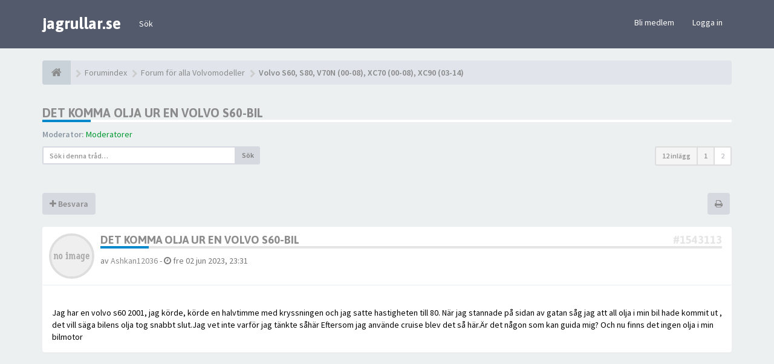

--- FILE ---
content_type: text/html; charset=UTF-8
request_url: https://www.jagrullar.se/forum/viewtopic.php?f=19&t=174783&sid=5d5d7115f357c4a8636f0f3704ab1686
body_size: 15710
content:
<!DOCTYPE html>
<html dir="ltr" lang="sv">
<head>
<meta charset="utf-8">
<meta name="viewport" content="width=device-width, initial-scale=1.0">
<meta name="designer" content="SiteSplat https://themeforest.net/user/themesplat/portfolio?ref=ThemeSplat">
<meta content="Sveriges Volvoforum" property="og:site_name">
<!-- Place favicon.ico and apple-touch-icon.png in the root directory -->

        <!-- App Indexing for Google Search -->
        <link href="android-app://com.quoord.tapatalkpro.activity/tapatalk/www.jagrullar.se/forum/?location=topic&amp;fid=19&amp;tid=174783&amp;page=1&amp;perpage=10&amp;channel=google-indexing" rel="alternate" />
        <link href="ios-app://307880732/tapatalk/www.jagrullar.se/forum/?location=topic&amp;fid=19&amp;tid=174783&amp;page=1&amp;perpage=10&amp;channel=google-indexing" rel="alternate" />
        
<title>det komma olja ur en Volvo S60-bil&nbsp;&#45;&nbsp;Sveriges Volvoforum</title>

	<link rel="canonical" href="https://www.jagrullar.se/forum/viewtopic.php?t=174783" />

<!-- Google free font here -->
<link href='//fonts.googleapis.com/css?family=Source+Sans+Pro:400,600' rel='stylesheet'>
<link href='//fonts.googleapis.com/css?family=Asap:700' rel='stylesheet'>

<!-- CSS files start here -->
<link href="./styles/FLATBOOTS/theme/stylesheet.css" rel="stylesheet">
<link href="./styles/FLATBOOTS/theme/plupload.css" rel="stylesheet">
    


	
		

<link href="./ext/sitesplat/bblinks/styles/FLATBOOTS/theme/bblinks.css?assets_version=83" rel="stylesheet" media="screen" />
<link href="./ext/sitesplat/flatbootsminicms/styles/FLATBOOTS/theme/minicms.css?assets_version=83" rel="stylesheet" media="screen" />


<!-- Remove the conditional below to use the custom CSS without FLATBOOTS Mini CMS Extension -->
<link href="./styles/FLATBOOTS/theme/custom.css" rel="stylesheet">
<!-- CSS files stop here -->

<style>.spinner{position:absolute;left:45.625%;top:42.22%;left:calc(50% - 28px);top:calc(50% - 28px);height:40px;width:40px;animation:spinner .8s infinite linear;border:8px solid #8c8c8c;border-top-color:transparent;border-radius:50%}@keyframes spinner{0%{transform:rotate(0)}100%{transform:rotate(360deg)}}</style><script>
var boardurl = 'https://www.jagrullar.se/forum/';
</script>
<!-- magic dust -->
<script src="//cdnjs.cloudflare.com/ajax/libs/headjs/1.0.3/head.load.min.js"></script>


<script async='async' src='https://www.googletagservices.com/tag/js/gpt.js'></script>
<script>
  var googletag = googletag || {};
  googletag.cmd = googletag.cmd || [];
</script>
 
<script>
  googletag.cmd.push(function() {
    googletag.defineSlot('/93659497/jagrullar_top_980x120', [980, 120], 'div-gpt-ad-1527914669228-0').addService(googletag.pubads());
    googletag.defineSlot('/93659497/jagrullar_forum_middle_980x120', [980, 120], 'div-gpt-ad-1527914669228-1').addService(googletag.pubads());
    googletag.defineSlot('/93659497/jagrullar_forum_bottom_980x120', [980, 120], 'div-gpt-ad-1527914669228-2').addService(googletag.pubads());
    googletag.defineSlot('/93659497/jagrullar_forum_top_left_600x150', [600, 150], 'div-gpt-ad-1527914669228-3').addService(googletag.pubads());
    googletag.defineSlot('/93659497/jagrullar_forum_top_right_400x150', [400, 150], 'div-gpt-ad-1527914669228-4').addService(googletag.pubads());
    googletag.defineSlot('/93659497/jagrullar_forum_top_320x320', [320, 320], 'div-gpt-ad-1534486786621-0').addService(googletag.pubads());
    googletag.pubads().enableSingleRequest();
    googletag.enableServices();
  });
</script>


</head>
<body data-spy="scroll" data-target=".scrollspy" id="phpbb" class="section-viewtopic ltr ">

 <header id="top" class="navbar navbar-inverse navbar-static-top flat-nav">
  <div class="container">
    <div class="navbar-header">
      <button data-target=".flat-nav-collapse" data-toggle="collapse" type="button" class="nav-tog lines-button x navbar-toggle neutro">
	   <span class="sr-only sr-nav">Toggle Navigation</span>
        <span class="lines"></span>
      </button>
	  	    <a class="navbar-brand" href="./index.php?sid=0d6fa7b368f9194327de9e6c2c7b0296">jagrullar.se</a>
	      </div>
	        <!-- Main navigation block -->
<nav class="collapse navbar-collapse flat-nav-collapse" aria-label="Primary">
    
<ul class="nav navbar-nav navbar-nav-fancy">
		<li class="dropdown">
						 <a href="./search.php?sid=0d6fa7b368f9194327de9e6c2c7b0296">Sök</a>
			 					</li>
</ul>

<!-- Remove ext links -->
<!-- Remove ext links -->

    <ul class="nav navbar-nav navbar-right navbar-nav-fancy">
	    		<li><a href="./ucp.php?mode=register&amp;sid=0d6fa7b368f9194327de9e6c2c7b0296">Bli medlem</a></li>
	   	    			<li><a href="./ucp.php?mode=login&amp;sid=0d6fa7b368f9194327de9e6c2c7b0296">Logga in</a></li>
			</ul>
		  
	</nav>    	
  </div>
 </header>
    <div class="search-input search-input-fullscreen hidden-xs">
	   <form method="get" id="search" action="./search.php?sid=0d6fa7b368f9194327de9e6c2c7b0296">
		   <fieldset>
		   <input name="keywords" id="keywords" type="text" maxlength="128" title="Sök efter nyckelord" placeholder="Sök" value="" autocomplete="off"/>
		   <div class="close">&times;</div>
		   <input type="hidden" name="sid" value="0d6fa7b368f9194327de9e6c2c7b0296" />

		   </fieldset> 
        </form> 
    </div>

<div style="padding-top:20px;" class="space-teaser"></div>
  


<div class="container">
  <!-- start content -->
  <div id="content-forum">

    	<div class="breadcrumb-line clearfix">
		<ul class="breadcrumb">
		<!-- https://developers.google.com/structured-data/testing-tool/ -->
		
				   <li><a href="./index.php?sid=0d6fa7b368f9194327de9e6c2c7b0296"><span class="icon fa fa-home"></span></a></li>
		   		   <li  itemtype="http://data-vocabulary.org/Breadcrumb" itemscope=""><a href="./index.php?sid=0d6fa7b368f9194327de9e6c2c7b0296" data-navbar-reference="index" itemprop="url"><span itemprop="title">Forumindex</span></a></li>
		    
		
		  		   <li  itemtype="http://data-vocabulary.org/Breadcrumb" itemscope=""><a itemprop="url" href="./viewforum.php?f=61&amp;sid=0d6fa7b368f9194327de9e6c2c7b0296" data-forum-id="61"><span itemprop="title">Forum för alla Volvomodeller</span></a></li>		 
		  		   <li  itemtype="http://data-vocabulary.org/Breadcrumb" itemscope=""><a itemprop="url" href="./viewforum.php?f=19&amp;sid=0d6fa7b368f9194327de9e6c2c7b0296" data-forum-id="19"><span itemprop="title">Volvo S60, S80, V70N (00-08), XC70 (00-08), XC90 (03-14)</span></a></li>		 
		   
		</ul>
				  
	</div>
    	

	<div id="page-body">
	
		
    
<div class="side-segment"><h3><a href="./viewtopic.php?f=19&amp;t=174783&amp;sid=0d6fa7b368f9194327de9e6c2c7b0296">det komma olja ur en Volvo S60-bil</a></h3></div>
<!-- NOTE: remove the style="display: none" when you want to have the forum description on the topic body -->
<div style="display: none;">Volvo S60, S80, V70N (00-08), XC70 (00-08), XC90 (03-14) relaterade ämnen OBS! vid motorproblem försök att ange vad du har för motor i bilen...<br /></div>
<p>
	<strong>Moderator:</strong>&nbsp;<a style="color:#009933;" href="./memberlist.php?mode=group&amp;g=2650&amp;sid=0d6fa7b368f9194327de9e6c2c7b0296">Moderatorer</a>
</p>


<div class="row">
<div class="col-md-4 col-xs-6">
  <div class="pull-left">
	<form method="get" id="topic-search" action="./search.php?sid=0d6fa7b368f9194327de9e6c2c7b0296">
	 <fieldset>
	<div class="input-group input-group-sm">
      <input type="text" class="form-control" name="keywords" id="search_keywords" value="" placeholder="Sök i denna tråd…">
      <div class="input-group-btn">
        <button class="btn btn-default" type="submit" value="Sök"><span class="hidden-xs">Sök</span><i class="visible-xs fa fa-search fa-btn-fx"></i></button>
	  </div>
    </div>
	 <input type="hidden" name="t" value="174783" />
<input type="hidden" name="sf" value="msgonly" />
<input type="hidden" name="sid" value="0d6fa7b368f9194327de9e6c2c7b0296" />

	</fieldset>
    </form>
   </div>
</div>

<div class="col-md-8">
  <div class="pull-right">	 
     <ul class="pagination pagination-sm hidden-xs">
		 <li class="active"><a>12 inlägg</a></li>
		 					
		<li class="active"><a>1</a></li>
			<li><a href="./viewtopic.php?f=19&amp;t=174783&amp;sid=0d6fa7b368f9194327de9e6c2c7b0296&amp;start=10" role="button">2</a></li>
			
	
		     </ul>
	
	<div class="visible-xs"> 
     <ul class="pagination pagination-sm">
		<li class="active"><a>12 inlägg</a></li>		</ul>
	</div>
  </div>
</div> 

</div>

<span class="visible-md visible-lg">
<script src="https://bs.serving-sys.com/BurstingPipe/adServer.bs?cn=rsb&c=28&pli=23643221&PluID=0&w=600&h=150&ord=[timestamp]&ucm=true"></script>
<noscript>
<a href="https://bs.serving-sys.com/BurstingPipe/adServer.bs?cn=brd&FlightID=23643221&Page=&PluID=0&Pos=1799733151" target="_blank"><img src="https://bs.serving-sys.com/BurstingPipe/adServer.bs?cn=bsr&FlightID=23643221&Page=&PluID=0&Pos=1799733151" border=0 width=600 height=150></a>
</noscript>
<div class="space10"></div>
</span>

<div class="space10"></div>

<div class="clearfix">
    <div class="pull-left">
   		 		 <a class="btn btn-default btn-load" href="./posting.php?mode=reply&amp;f=19&amp;t=174783&amp;sid=0d6fa7b368f9194327de9e6c2c7b0296" role="button" data-loading-text="Loading...&nbsp;<i class='fa-spin fa fa-spinner fa-lg icon-white'></i>"><i class="fa fa-plus"></i>&nbsp;Besvara</a>
    	 	   </div>
   <div class="pull-right">
    <div class="btn-group hidden-xs">
   		<a class="btn btn-default" href="./viewtopic.php?f=19&amp;t=174783&amp;sid=0d6fa7b368f9194327de9e6c2c7b0296&amp;view=print" title="Utskriftsvänlig version" accesskey="p"><i class="fa fa-print"></i></a></div>

<div class="btn-group t-subscribe">
		</div>


       </div>
</div>

<div class="space10"></div>
 <div class="space10"></div>

 

  <div id="p1543113" class="clearfix">	
    	
	
 <article >
  <div class="panel forum-answer">
    <div class="panel-heading">
	 <div class="clearfix">
         <div id="profile1543113">
			<div class="avatar-over pull-left">
									<a href="javascript:void(0)" data-toggle="modal" data-target="#mini1543113" title="User mini profile"><img src="./styles/FLATBOOTS/theme/images/no_avatar.gif" alt=""></a>
											</div>
         </div>
		<div class="side-segment"><h3 style="border-bottom: 4px solid #e5e5e5;"><a href="#p1543113">det komma olja ur en Volvo S60-bil</a><span class="pull-right post-id hidden-xs"><a href="./viewtopic.php?p=1543113&amp;sid=0d6fa7b368f9194327de9e6c2c7b0296#p1543113" title="Inlägg">&#35;1543113</a></span></h3></div>    
		<div class="clearfix">
		<div class="text-muted  pull-left">
				av&nbsp;<a href="./memberlist.php?mode=viewprofile&amp;u=83201&amp;sid=0d6fa7b368f9194327de9e6c2c7b0296" class="username">Ashkan12036</a><span class="hidden-xs">&nbsp;&#45;&nbsp;<i class="fa fa-clock-o"></i>&nbsp;fre 02 jun 2023, 23:31</span>	
				</div>
		<div class="pull-right">
		<div role="toolbar" class="btn-toolbar">
						 
		    		 
				</div>
		</div>
		</div>  
		
	 </div>
	</div>
			
    <div class="panel-body">
        <div class="clearfix">
			<div class="postbody">
                <div id="post_content1543113">
									 <span class="post-date pull-left visible-xs">&#45;&nbsp;<i class="fa fa-clock-o"></i>&nbsp;fre 02 jun 2023, 23:31</span>
					 <span class="post-id pull-right visible-xs"><a href="./viewtopic.php?p=1543113&amp;sid=0d6fa7b368f9194327de9e6c2c7b0296#p1543113" title="Inlägg">&#35;1543113</a></span>
						        
										
										
					<span class="hidden hook-bfr-message"></span>
					<div class="content">Jag har en volvo s60 2001, jag körde, körde en halvtimme med kryssningen och jag satte hastigheten till 80. När jag stannade på sidan av gatan såg jag att all olja i min bil hade kommit ut , det vill säga bilens olja tog snabbt slut.Jag vet inte varför jag tänkte såhär Eftersom jag använde cruise blev det så här.Är det någon som kan guida mig? Och nu finns det ingen olja i min bilmotor</div>
					
										
					  															  					                </div>
							</div>
        </div>
    </div>

		   </div>
  
 </article>
 	
<!-- // this is for the private post above at 185 -->	
 
 <!-- /.MODAL PROFILE POSTER STARTS HERE -->
    <div class="modal fade" id="mini1543113" tabindex="-1" role="dialog" aria-hidden="true">
	 <div class="modal-dialog">
	  <div class="modal-content">
		<div class="modal-header">
			<button type="button" class="close" data-dismiss="modal" aria-hidden="true"><span class="awe-remove-circle"></span></button>
			<h4 class="modal-title">User mini profile</h4>
		</div>
		<div class="modal-body">
			<div class="row profile-data">
			<!-- Left Side Start -->
				<div class="col-lg-4 col-md-4 col-sm-3 col-xs-12 text-center">
				    <!-- Profile Avatar Start -->
					<div class="profile-avatar">
																		<img src="./styles/FLATBOOTS/theme/images/no_avatar.gif" alt="">
													
					</div>
					<!-- Profile Avatar End -->  
                					
						
					
										<a class="btn btn-sm btn-default" title="" href="./memberlist.php?mode=viewprofile&amp;u=83201&amp;sid=0d6fa7b368f9194327de9e6c2c7b0296">View full profile</a>
									</div>
				<!-- Left Side End -->
				<!-- Right Side Start -->
				<div class="col-lg-8 col-md-8 col-sm-9 col-xs-12">
				 <h3><a href="./memberlist.php?mode=viewprofile&amp;u=83201&amp;sid=0d6fa7b368f9194327de9e6c2c7b0296" class="username">Ashkan12036</a></h3>						 
					<ul class="icon-list list-unstyled">
					 					 <li><i class="fa fa-comments"></i>&nbsp;Inlägg:&nbsp;5</li>					 <li><i class="fa fa-calendar"></i>&nbsp;Blev medlem:&nbsp;fre 02 jun 2023, 23:17</li>					 <li><i class="fa fa-retweet"></i>&nbsp;Status:&nbsp;Off-line</li>
                     								
					 
																				</ul>
				</div>
			 <!-- Right Side End -->
            </div>
		</div>
		<div class="modal-footer">
		    			 					</div>
	   </div><!-- /.modal-content -->
	 </div><!-- /.modal-dialog -->
	</div><!-- /.modal -->
 <!-- /.MODAL PROFILE POSTER STOPS HERE -->
 
</div>

<span class="visible-md visible-lg">
<!-- /93659497/jagrullar_top_980x120 -->
<div id='div-gpt-ad-1527914669228-0' style='height:120px; width:980px;'>
<script>
googletag.cmd.push(function() { googletag.display('div-gpt-ad-1527914669228-0'); });
</script>
</div>
<div class="space10"></div>
</span>
<span class="visible-xs">
<!-- /93659497/jagrullar_forum_top_320x320 -->
<div id='div-gpt-ad-1534486786621-0' style='height:320px; width:320px;'>
<script>
googletag.cmd.push(function() { googletag.display('div-gpt-ad-1534486786621-0'); });
</script>
</div>
<div class="space10"></div>
</span>
<div class="space10"></div>

  <div id="p1543146" class="clearfix">	
    	
	
 <article >
  <div class="panel forum-answer">
    <div class="panel-heading">
	 <div class="clearfix">
         <div id="profile1543146">
			<div class="avatar-over pull-left">
									<a href="javascript:void(0)" data-toggle="modal" data-target="#mini1543146" title="User mini profile"><img src="./styles/FLATBOOTS/theme/images/no_avatar.gif" alt=""></a>
											</div>
         </div>
		<div class="side-segment"><h3 style="border-bottom: 4px solid #e5e5e5;"><a href="#p1543146">Re: det komma olja ur en Volvo S60-bil</a><span class="pull-right post-id hidden-xs"><a href="./viewtopic.php?p=1543146&amp;sid=0d6fa7b368f9194327de9e6c2c7b0296#p1543146" title="Inlägg">&#35;1543146</a></span></h3></div>    
		<div class="clearfix">
		<div class="text-muted  pull-left">
				av&nbsp;<a href="./memberlist.php?mode=viewprofile&amp;u=36409&amp;sid=0d6fa7b368f9194327de9e6c2c7b0296" class="username">Storfot</a><span class="hidden-xs">&nbsp;&#45;&nbsp;<i class="fa fa-clock-o"></i>&nbsp;lör 03 jun 2023, 10:48</span>	
				</div>
		<div class="pull-right">
		<div role="toolbar" class="btn-toolbar">
						 
		    		 
				</div>
		</div>
		</div>  
		
	 </div>
	</div>
			
    <div class="panel-body">
        <div class="clearfix">
			<div class="postbody">
                <div id="post_content1543146">
									 <span class="post-date pull-left visible-xs">&#45;&nbsp;<i class="fa fa-clock-o"></i>&nbsp;lör 03 jun 2023, 10:48</span>
					 <span class="post-id pull-right visible-xs"><a href="./viewtopic.php?p=1543146&amp;sid=0d6fa7b368f9194327de9e6c2c7b0296#p1543146" title="Inlägg">&#35;1543146</a></span>
						        
										
										
					<span class="hidden hook-bfr-message"></span>
					<div class="content">Varför tror du att oljeläckaget har med farthållaren att göra?<br>
Går det att se var oljan kommer från?</div>
					
										
					  															  					                </div>
							</div>
        </div>
    </div>

		   </div>
  
 </article>
 	
<!-- // this is for the private post above at 185 -->	
 
 <!-- /.MODAL PROFILE POSTER STARTS HERE -->
    <div class="modal fade" id="mini1543146" tabindex="-1" role="dialog" aria-hidden="true">
	 <div class="modal-dialog">
	  <div class="modal-content">
		<div class="modal-header">
			<button type="button" class="close" data-dismiss="modal" aria-hidden="true"><span class="awe-remove-circle"></span></button>
			<h4 class="modal-title">User mini profile</h4>
		</div>
		<div class="modal-body">
			<div class="row profile-data">
			<!-- Left Side Start -->
				<div class="col-lg-4 col-md-4 col-sm-3 col-xs-12 text-center">
				    <!-- Profile Avatar Start -->
					<div class="profile-avatar">
																		<img src="./styles/FLATBOOTS/theme/images/no_avatar.gif" alt="">
													
					</div>
					<!-- Profile Avatar End -->  
                					
						
					
										<a class="btn btn-sm btn-default" title="" href="./memberlist.php?mode=viewprofile&amp;u=36409&amp;sid=0d6fa7b368f9194327de9e6c2c7b0296">View full profile</a>
									</div>
				<!-- Left Side End -->
				<!-- Right Side Start -->
				<div class="col-lg-8 col-md-8 col-sm-9 col-xs-12">
				 <h3><a href="./memberlist.php?mode=viewprofile&amp;u=36409&amp;sid=0d6fa7b368f9194327de9e6c2c7b0296" class="username">Storfot</a></h3>						 
					<ul class="icon-list list-unstyled">
					 					 <li><i class="fa fa-comments"></i>&nbsp;Inlägg:&nbsp;449</li>					 <li><i class="fa fa-calendar"></i>&nbsp;Blev medlem:&nbsp;mån 11 jun 2012, 21:16</li>					 <li><i class="fa fa-retweet"></i>&nbsp;Status:&nbsp;Off-line</li>
                     								
					 
																				</ul>
				</div>
			 <!-- Right Side End -->
            </div>
		</div>
		<div class="modal-footer">
		    			 					</div>
	   </div><!-- /.modal-content -->
	 </div><!-- /.modal-dialog -->
	</div><!-- /.modal -->
 <!-- /.MODAL PROFILE POSTER STOPS HERE -->
 
</div>


  <div id="p1543154" class="clearfix">	
    	
	
 <article >
  <div class="panel forum-answer">
    <div class="panel-heading">
	 <div class="clearfix">
         <div id="profile1543154">
			<div class="avatar-over pull-left">
									<a href="javascript:void(0)" data-toggle="modal" data-target="#mini1543154" title="User mini profile"><img src="./styles/FLATBOOTS/theme/images/no_avatar.gif" alt=""></a>
											</div>
         </div>
		<div class="side-segment"><h3 style="border-bottom: 4px solid #e5e5e5;"><a href="#p1543154">Re: det komma olja ur en Volvo S60-bil</a><span class="pull-right post-id hidden-xs"><a href="./viewtopic.php?p=1543154&amp;sid=0d6fa7b368f9194327de9e6c2c7b0296#p1543154" title="Inlägg">&#35;1543154</a></span></h3></div>    
		<div class="clearfix">
		<div class="text-muted  pull-left">
				av&nbsp;<a href="./memberlist.php?mode=viewprofile&amp;u=7042&amp;sid=0d6fa7b368f9194327de9e6c2c7b0296" class="username">klacken</a><span class="hidden-xs">&nbsp;&#45;&nbsp;<i class="fa fa-clock-o"></i>&nbsp;lör 03 jun 2023, 12:52</span>	
				</div>
		<div class="pull-right">
		<div role="toolbar" class="btn-toolbar">
						 
		    		 
				</div>
		</div>
		</div>  
		
	 </div>
	</div>
			
    <div class="panel-body">
        <div class="clearfix">
			<div class="postbody">
                <div id="post_content1543154">
									 <span class="post-date pull-left visible-xs">&#45;&nbsp;<i class="fa fa-clock-o"></i>&nbsp;lör 03 jun 2023, 12:52</span>
					 <span class="post-id pull-right visible-xs"><a href="./viewtopic.php?p=1543154&amp;sid=0d6fa7b368f9194327de9e6c2c7b0296#p1543154" title="Inlägg">&#35;1543154</a></span>
						        
										
										
					<span class="hidden hook-bfr-message"></span>
					<div class="content">Har inget med cruise att göra</div>
					
										
					  															  					                </div>
							</div>
        </div>
    </div>

		   </div>
  
 </article>
 	
<!-- // this is for the private post above at 185 -->	
 
 <!-- /.MODAL PROFILE POSTER STARTS HERE -->
    <div class="modal fade" id="mini1543154" tabindex="-1" role="dialog" aria-hidden="true">
	 <div class="modal-dialog">
	  <div class="modal-content">
		<div class="modal-header">
			<button type="button" class="close" data-dismiss="modal" aria-hidden="true"><span class="awe-remove-circle"></span></button>
			<h4 class="modal-title">User mini profile</h4>
		</div>
		<div class="modal-body">
			<div class="row profile-data">
			<!-- Left Side Start -->
				<div class="col-lg-4 col-md-4 col-sm-3 col-xs-12 text-center">
				    <!-- Profile Avatar Start -->
					<div class="profile-avatar">
																		<img src="./styles/FLATBOOTS/theme/images/no_avatar.gif" alt="">
													
					</div>
					<!-- Profile Avatar End -->  
                					
						
					
										<a class="btn btn-sm btn-default" title="" href="./memberlist.php?mode=viewprofile&amp;u=7042&amp;sid=0d6fa7b368f9194327de9e6c2c7b0296">View full profile</a>
									</div>
				<!-- Left Side End -->
				<!-- Right Side Start -->
				<div class="col-lg-8 col-md-8 col-sm-9 col-xs-12">
				 <h3><a href="./memberlist.php?mode=viewprofile&amp;u=7042&amp;sid=0d6fa7b368f9194327de9e6c2c7b0296" class="username">klacken</a></h3>						 
					<ul class="icon-list list-unstyled">
					 					 <li><i class="fa fa-comments"></i>&nbsp;Inlägg:&nbsp;2320</li>					 <li><i class="fa fa-calendar"></i>&nbsp;Blev medlem:&nbsp;fre 09 feb 2007, 21:21</li>					 <li><i class="fa fa-retweet"></i>&nbsp;Status:&nbsp;Off-line</li>
                     								
					 
																						 <li class="profile-custom-field profile-bil"><i class="fa fa-star"></i>&nbsp;Kör: S60-12 D3/Street Glide-14/S60-09 D5</li>
																							 <li class="profile-custom-field profile-phpbb_location"><i class="fa fa-star"></i>&nbsp;Ort: finland</li>
																					</ul>
				</div>
			 <!-- Right Side End -->
            </div>
		</div>
		<div class="modal-footer">
		    			 					</div>
	   </div><!-- /.modal-content -->
	 </div><!-- /.modal-dialog -->
	</div><!-- /.modal -->
 <!-- /.MODAL PROFILE POSTER STOPS HERE -->
 
</div>


  <div id="p1543155" class="clearfix">	
    	
	
 <article >
  <div class="panel forum-answer">
    <div class="panel-heading">
	 <div class="clearfix">
         <div id="profile1543155">
			<div class="avatar-over pull-left">
									<a href="javascript:void(0)" data-toggle="modal" data-target="#mini1543155" title="User mini profile"><img src="./styles/FLATBOOTS/theme/images/no_avatar.gif" alt=""></a>
											</div>
         </div>
		<div class="side-segment"><h3 style="border-bottom: 4px solid #e5e5e5;"><a href="#p1543155">Re: det komma olja ur en Volvo S60-bil</a><span class="pull-right post-id hidden-xs"><a href="./viewtopic.php?p=1543155&amp;sid=0d6fa7b368f9194327de9e6c2c7b0296#p1543155" title="Inlägg">&#35;1543155</a></span></h3></div>    
		<div class="clearfix">
		<div class="text-muted  pull-left">
				av&nbsp;<a href="./memberlist.php?mode=viewprofile&amp;u=81958&amp;sid=0d6fa7b368f9194327de9e6c2c7b0296" class="username">FenioN</a><span class="hidden-xs">&nbsp;&#45;&nbsp;<i class="fa fa-clock-o"></i>&nbsp;lör 03 jun 2023, 13:02</span>	
				</div>
		<div class="pull-right">
		<div role="toolbar" class="btn-toolbar">
						 
		    		 
				</div>
		</div>
		</div>  
		
	 </div>
	</div>
			
    <div class="panel-body">
        <div class="clearfix">
			<div class="postbody">
                <div id="post_content1543155">
									 <span class="post-date pull-left visible-xs">&#45;&nbsp;<i class="fa fa-clock-o"></i>&nbsp;lör 03 jun 2023, 13:02</span>
					 <span class="post-id pull-right visible-xs"><a href="./viewtopic.php?p=1543155&amp;sid=0d6fa7b368f9194327de9e6c2c7b0296#p1543155" title="Inlägg">&#35;1543155</a></span>
						        
										
										
					<span class="hidden hook-bfr-message"></span>
					<div class="content">Konstatera vart läckan är innan det är det ingen som kommer veta</div>
					
										
					  															  					                </div>
							</div>
        </div>
    </div>

		   </div>
  
 </article>
 	
<!-- // this is for the private post above at 185 -->	
 
 <!-- /.MODAL PROFILE POSTER STARTS HERE -->
    <div class="modal fade" id="mini1543155" tabindex="-1" role="dialog" aria-hidden="true">
	 <div class="modal-dialog">
	  <div class="modal-content">
		<div class="modal-header">
			<button type="button" class="close" data-dismiss="modal" aria-hidden="true"><span class="awe-remove-circle"></span></button>
			<h4 class="modal-title">User mini profile</h4>
		</div>
		<div class="modal-body">
			<div class="row profile-data">
			<!-- Left Side Start -->
				<div class="col-lg-4 col-md-4 col-sm-3 col-xs-12 text-center">
				    <!-- Profile Avatar Start -->
					<div class="profile-avatar">
																		<img src="./styles/FLATBOOTS/theme/images/no_avatar.gif" alt="">
													
					</div>
					<!-- Profile Avatar End -->  
                					
						
					
										<a class="btn btn-sm btn-default" title="" href="./memberlist.php?mode=viewprofile&amp;u=81958&amp;sid=0d6fa7b368f9194327de9e6c2c7b0296">View full profile</a>
									</div>
				<!-- Left Side End -->
				<!-- Right Side Start -->
				<div class="col-lg-8 col-md-8 col-sm-9 col-xs-12">
				 <h3><a href="./memberlist.php?mode=viewprofile&amp;u=81958&amp;sid=0d6fa7b368f9194327de9e6c2c7b0296" class="username">FenioN</a></h3>						 
					<ul class="icon-list list-unstyled">
					 					 <li><i class="fa fa-comments"></i>&nbsp;Inlägg:&nbsp;45</li>					 <li><i class="fa fa-calendar"></i>&nbsp;Blev medlem:&nbsp;tis 24 jan 2023, 20:30</li>					 <li><i class="fa fa-retweet"></i>&nbsp;Status:&nbsp;Off-line</li>
                     								
					 
																				</ul>
				</div>
			 <!-- Right Side End -->
            </div>
		</div>
		<div class="modal-footer">
		    			 					</div>
	   </div><!-- /.modal-content -->
	 </div><!-- /.modal-dialog -->
	</div><!-- /.modal -->
 <!-- /.MODAL PROFILE POSTER STOPS HERE -->
 
</div>


  <div id="p1543163" class="clearfix">	
    	
	
 <article >
  <div class="panel forum-answer">
    <div class="panel-heading">
	 <div class="clearfix">
         <div id="profile1543163">
			<div class="avatar-over pull-left">
									<a href="javascript:void(0)" data-toggle="modal" data-target="#mini1543163" title="User mini profile"><img src="./styles/FLATBOOTS/theme/images/no_avatar.gif" alt=""></a>
											</div>
         </div>
		<div class="side-segment"><h3 style="border-bottom: 4px solid #e5e5e5;"><a href="#p1543163">Re: det komma olja ur en Volvo S60-bil</a><span class="pull-right post-id hidden-xs"><a href="./viewtopic.php?p=1543163&amp;sid=0d6fa7b368f9194327de9e6c2c7b0296#p1543163" title="Inlägg">&#35;1543163</a></span></h3></div>    
		<div class="clearfix">
		<div class="text-muted  pull-left">
				av&nbsp;<a href="./memberlist.php?mode=viewprofile&amp;u=15317&amp;sid=0d6fa7b368f9194327de9e6c2c7b0296" class="username">sicnarf</a><span class="hidden-xs">&nbsp;&#45;&nbsp;<i class="fa fa-clock-o"></i>&nbsp;lör 03 jun 2023, 13:50</span>	
				</div>
		<div class="pull-right">
		<div role="toolbar" class="btn-toolbar">
						 
		    		 
				</div>
		</div>
		</div>  
		
	 </div>
	</div>
			
    <div class="panel-body">
        <div class="clearfix">
			<div class="postbody">
                <div id="post_content1543163">
									 <span class="post-date pull-left visible-xs">&#45;&nbsp;<i class="fa fa-clock-o"></i>&nbsp;lör 03 jun 2023, 13:50</span>
					 <span class="post-id pull-right visible-xs"><a href="./viewtopic.php?p=1543163&amp;sid=0d6fa7b368f9194327de9e6c2c7b0296#p1543163" title="Inlägg">&#35;1543163</a></span>
						        
										
										
					<span class="hidden hook-bfr-message"></span>
					<div class="content">Är det din vevhusventilation som är tät? Kolla med plasthanske över oljepåfyllningshålet. <br>
Skruva loss locket och trä på en plast handske. Kör på tomgång. <br>
Blir handsken uppblåst som en ballong så är det tät i vevhuset och måste fixas.</div>
					
										
					  															  					                </div>
							</div>
        </div>
    </div>

		   </div>
  
 </article>
 	
<!-- // this is for the private post above at 185 -->	
 
 <!-- /.MODAL PROFILE POSTER STARTS HERE -->
    <div class="modal fade" id="mini1543163" tabindex="-1" role="dialog" aria-hidden="true">
	 <div class="modal-dialog">
	  <div class="modal-content">
		<div class="modal-header">
			<button type="button" class="close" data-dismiss="modal" aria-hidden="true"><span class="awe-remove-circle"></span></button>
			<h4 class="modal-title">User mini profile</h4>
		</div>
		<div class="modal-body">
			<div class="row profile-data">
			<!-- Left Side Start -->
				<div class="col-lg-4 col-md-4 col-sm-3 col-xs-12 text-center">
				    <!-- Profile Avatar Start -->
					<div class="profile-avatar">
																		<img src="./styles/FLATBOOTS/theme/images/no_avatar.gif" alt="">
													
					</div>
					<!-- Profile Avatar End -->  
                					
						
					
										<a class="btn btn-sm btn-default" title="" href="./memberlist.php?mode=viewprofile&amp;u=15317&amp;sid=0d6fa7b368f9194327de9e6c2c7b0296">View full profile</a>
									</div>
				<!-- Left Side End -->
				<!-- Right Side Start -->
				<div class="col-lg-8 col-md-8 col-sm-9 col-xs-12">
				 <h3><a href="./memberlist.php?mode=viewprofile&amp;u=15317&amp;sid=0d6fa7b368f9194327de9e6c2c7b0296" class="username">sicnarf</a></h3>						 
					<ul class="icon-list list-unstyled">
					 					 <li><i class="fa fa-comments"></i>&nbsp;Inlägg:&nbsp;4835</li>					 <li><i class="fa fa-calendar"></i>&nbsp;Blev medlem:&nbsp;mån 10 nov 2008, 17:27</li>					 <li><i class="fa fa-retweet"></i>&nbsp;Status:&nbsp;Off-line</li>
                     								
					 
																				</ul>
				</div>
			 <!-- Right Side End -->
            </div>
		</div>
		<div class="modal-footer">
		    			 					</div>
	   </div><!-- /.modal-content -->
	 </div><!-- /.modal-dialog -->
	</div><!-- /.modal -->
 <!-- /.MODAL PROFILE POSTER STOPS HERE -->
 
</div>


  <div id="p1543238" class="clearfix">	
    	
	
 <article >
  <div class="panel forum-answer">
    <div class="panel-heading">
	 <div class="clearfix">
         <div id="profile1543238">
			<div class="avatar-over pull-left">
									<a href="javascript:void(0)" data-toggle="modal" data-target="#mini1543238" title="User mini profile"><img src="./styles/FLATBOOTS/theme/images/no_avatar.gif" alt=""></a>
											</div>
         </div>
		<div class="side-segment"><h3 style="border-bottom: 4px solid #e5e5e5;"><a href="#p1543238">Re: det komma olja ur en Volvo S60-bil</a><span class="pull-right post-id hidden-xs"><a href="./viewtopic.php?p=1543238&amp;sid=0d6fa7b368f9194327de9e6c2c7b0296#p1543238" title="Inlägg">&#35;1543238</a></span></h3></div>    
		<div class="clearfix">
		<div class="text-muted  pull-left">
				av&nbsp;<a href="./memberlist.php?mode=viewprofile&amp;u=83201&amp;sid=0d6fa7b368f9194327de9e6c2c7b0296" class="username">Ashkan12036</a><span class="hidden-xs">&nbsp;&#45;&nbsp;<i class="fa fa-clock-o"></i>&nbsp;lör 03 jun 2023, 23:04</span>	
				</div>
		<div class="pull-right">
		<div role="toolbar" class="btn-toolbar">
						 
		    		 
				</div>
		</div>
		</div>  
		
	 </div>
	</div>
			
    <div class="panel-body">
        <div class="clearfix">
			<div class="postbody">
                <div id="post_content1543238">
									 <span class="post-date pull-left visible-xs">&#45;&nbsp;<i class="fa fa-clock-o"></i>&nbsp;lör 03 jun 2023, 23:04</span>
					 <span class="post-id pull-right visible-xs"><a href="./viewtopic.php?p=1543238&amp;sid=0d6fa7b368f9194327de9e6c2c7b0296#p1543238" title="Inlägg">&#35;1543238</a></span>
						        
										
										
					<span class="hidden hook-bfr-message"></span>
					<div class="content">Jag har provade med handske .det blåser inte upp,det sög  in .</div>
					
										
					  															  					                </div>
							</div>
        </div>
    </div>

		   </div>
  
 </article>
 	
<!-- // this is for the private post above at 185 -->	
 
 <!-- /.MODAL PROFILE POSTER STARTS HERE -->
    <div class="modal fade" id="mini1543238" tabindex="-1" role="dialog" aria-hidden="true">
	 <div class="modal-dialog">
	  <div class="modal-content">
		<div class="modal-header">
			<button type="button" class="close" data-dismiss="modal" aria-hidden="true"><span class="awe-remove-circle"></span></button>
			<h4 class="modal-title">User mini profile</h4>
		</div>
		<div class="modal-body">
			<div class="row profile-data">
			<!-- Left Side Start -->
				<div class="col-lg-4 col-md-4 col-sm-3 col-xs-12 text-center">
				    <!-- Profile Avatar Start -->
					<div class="profile-avatar">
																		<img src="./styles/FLATBOOTS/theme/images/no_avatar.gif" alt="">
													
					</div>
					<!-- Profile Avatar End -->  
                					
						
					
										<a class="btn btn-sm btn-default" title="" href="./memberlist.php?mode=viewprofile&amp;u=83201&amp;sid=0d6fa7b368f9194327de9e6c2c7b0296">View full profile</a>
									</div>
				<!-- Left Side End -->
				<!-- Right Side Start -->
				<div class="col-lg-8 col-md-8 col-sm-9 col-xs-12">
				 <h3><a href="./memberlist.php?mode=viewprofile&amp;u=83201&amp;sid=0d6fa7b368f9194327de9e6c2c7b0296" class="username">Ashkan12036</a></h3>						 
					<ul class="icon-list list-unstyled">
					 					 <li><i class="fa fa-comments"></i>&nbsp;Inlägg:&nbsp;5</li>					 <li><i class="fa fa-calendar"></i>&nbsp;Blev medlem:&nbsp;fre 02 jun 2023, 23:17</li>					 <li><i class="fa fa-retweet"></i>&nbsp;Status:&nbsp;Off-line</li>
                     								
					 
																				</ul>
				</div>
			 <!-- Right Side End -->
            </div>
		</div>
		<div class="modal-footer">
		    			 					</div>
	   </div><!-- /.modal-content -->
	 </div><!-- /.modal-dialog -->
	</div><!-- /.modal -->
 <!-- /.MODAL PROFILE POSTER STOPS HERE -->
 
</div>


  <div id="p1543242" class="clearfix">	
    	
	
 <article >
  <div class="panel forum-answer">
    <div class="panel-heading">
	 <div class="clearfix">
         <div id="profile1543242">
			<div class="avatar-over pull-left">
									<a href="javascript:void(0)" data-toggle="modal" data-target="#mini1543242" title="User mini profile"><img src="./styles/FLATBOOTS/theme/images/no_avatar.gif" alt=""></a>
											</div>
         </div>
		<div class="side-segment"><h3 style="border-bottom: 4px solid #e5e5e5;"><a href="#p1543242">Re: det komma olja ur en Volvo S60-bil</a><span class="pull-right post-id hidden-xs"><a href="./viewtopic.php?p=1543242&amp;sid=0d6fa7b368f9194327de9e6c2c7b0296#p1543242" title="Inlägg">&#35;1543242</a></span></h3></div>    
		<div class="clearfix">
		<div class="text-muted  pull-left">
				av&nbsp;<a href="./memberlist.php?mode=viewprofile&amp;u=83201&amp;sid=0d6fa7b368f9194327de9e6c2c7b0296" class="username">Ashkan12036</a><span class="hidden-xs">&nbsp;&#45;&nbsp;<i class="fa fa-clock-o"></i>&nbsp;lör 03 jun 2023, 23:41</span>	
				</div>
		<div class="pull-right">
		<div role="toolbar" class="btn-toolbar">
						 
		    		 
				</div>
		</div>
		</div>  
		
	 </div>
	</div>
			
    <div class="panel-body">
        <div class="clearfix">
			<div class="postbody">
                <div id="post_content1543242">
									 <span class="post-date pull-left visible-xs">&#45;&nbsp;<i class="fa fa-clock-o"></i>&nbsp;lör 03 jun 2023, 23:41</span>
					 <span class="post-id pull-right visible-xs"><a href="./viewtopic.php?p=1543242&amp;sid=0d6fa7b368f9194327de9e6c2c7b0296#p1543242" title="Inlägg">&#35;1543242</a></span>
						        
										
										
					<span class="hidden hook-bfr-message"></span>
					<div class="content"><div class="inline-attachment">			
				
				<div class="file">
			<div class="attach-image"><img class="img-post" src="./download/file.php?id=42966&amp;sid=0d6fa7b368f9194327de9e6c2c7b0296" alt="IMG_4826.png" /></div>
						<small><i class="fa fa-eye"></i> IMG_4826.png (1.78 MiB) Visad 1092 gånger</small>
		</div>
			
		
		
		</div></div>
					
										
					  															  					                </div>
							</div>
        </div>
    </div>

		   </div>
  
 </article>
 	
<!-- // this is for the private post above at 185 -->	
 
 <!-- /.MODAL PROFILE POSTER STARTS HERE -->
    <div class="modal fade" id="mini1543242" tabindex="-1" role="dialog" aria-hidden="true">
	 <div class="modal-dialog">
	  <div class="modal-content">
		<div class="modal-header">
			<button type="button" class="close" data-dismiss="modal" aria-hidden="true"><span class="awe-remove-circle"></span></button>
			<h4 class="modal-title">User mini profile</h4>
		</div>
		<div class="modal-body">
			<div class="row profile-data">
			<!-- Left Side Start -->
				<div class="col-lg-4 col-md-4 col-sm-3 col-xs-12 text-center">
				    <!-- Profile Avatar Start -->
					<div class="profile-avatar">
																		<img src="./styles/FLATBOOTS/theme/images/no_avatar.gif" alt="">
													
					</div>
					<!-- Profile Avatar End -->  
                					
						
					
										<a class="btn btn-sm btn-default" title="" href="./memberlist.php?mode=viewprofile&amp;u=83201&amp;sid=0d6fa7b368f9194327de9e6c2c7b0296">View full profile</a>
									</div>
				<!-- Left Side End -->
				<!-- Right Side Start -->
				<div class="col-lg-8 col-md-8 col-sm-9 col-xs-12">
				 <h3><a href="./memberlist.php?mode=viewprofile&amp;u=83201&amp;sid=0d6fa7b368f9194327de9e6c2c7b0296" class="username">Ashkan12036</a></h3>						 
					<ul class="icon-list list-unstyled">
					 					 <li><i class="fa fa-comments"></i>&nbsp;Inlägg:&nbsp;5</li>					 <li><i class="fa fa-calendar"></i>&nbsp;Blev medlem:&nbsp;fre 02 jun 2023, 23:17</li>					 <li><i class="fa fa-retweet"></i>&nbsp;Status:&nbsp;Off-line</li>
                     								
					 
																				</ul>
				</div>
			 <!-- Right Side End -->
            </div>
		</div>
		<div class="modal-footer">
		    			 					</div>
	   </div><!-- /.modal-content -->
	 </div><!-- /.modal-dialog -->
	</div><!-- /.modal -->
 <!-- /.MODAL PROFILE POSTER STOPS HERE -->
 
</div>


  <div id="p1543244" class="clearfix">	
    	
	
 <article >
  <div class="panel forum-answer">
    <div class="panel-heading">
	 <div class="clearfix">
         <div id="profile1543244">
			<div class="avatar-over pull-left">
									<a href="javascript:void(0)" data-toggle="modal" data-target="#mini1543244" title="User mini profile"><img src="./styles/FLATBOOTS/theme/images/no_avatar.gif" alt=""></a>
											</div>
         </div>
		<div class="side-segment"><h3 style="border-bottom: 4px solid #e5e5e5;"><a href="#p1543244">Re: det komma olja ur en Volvo S60-bil</a><span class="pull-right post-id hidden-xs"><a href="./viewtopic.php?p=1543244&amp;sid=0d6fa7b368f9194327de9e6c2c7b0296#p1543244" title="Inlägg">&#35;1543244</a></span></h3></div>    
		<div class="clearfix">
		<div class="text-muted  pull-left">
				av&nbsp;<a href="./memberlist.php?mode=viewprofile&amp;u=83201&amp;sid=0d6fa7b368f9194327de9e6c2c7b0296" class="username">Ashkan12036</a><span class="hidden-xs">&nbsp;&#45;&nbsp;<i class="fa fa-clock-o"></i>&nbsp;lör 03 jun 2023, 23:46</span>	
				</div>
		<div class="pull-right">
		<div role="toolbar" class="btn-toolbar">
						 
		    		 
				</div>
		</div>
		</div>  
		
	 </div>
	</div>
			
    <div class="panel-body">
        <div class="clearfix">
			<div class="postbody">
                <div id="post_content1543244">
									 <span class="post-date pull-left visible-xs">&#45;&nbsp;<i class="fa fa-clock-o"></i>&nbsp;lör 03 jun 2023, 23:46</span>
					 <span class="post-id pull-right visible-xs"><a href="./viewtopic.php?p=1543244&amp;sid=0d6fa7b368f9194327de9e6c2c7b0296#p1543244" title="Inlägg">&#35;1543244</a></span>
						        
										
										
					<span class="hidden hook-bfr-message"></span>
					<div class="content"><div class="inline-attachment">			
				
				<div class="file">
			<div class="attach-image"><img class="img-post" src="./download/file.php?id=42967&amp;sid=0d6fa7b368f9194327de9e6c2c7b0296" alt="IMG_4830.png" /></div>
						<small><i class="fa fa-eye"></i> IMG_4830.png (1.89 MiB) Visad 1087 gånger</small>
		</div>
			
		
		
		</div></div>
					
										
					  															  					                </div>
							</div>
        </div>
    </div>

		   </div>
  
 </article>
 	
<!-- // this is for the private post above at 185 -->	
 
 <!-- /.MODAL PROFILE POSTER STARTS HERE -->
    <div class="modal fade" id="mini1543244" tabindex="-1" role="dialog" aria-hidden="true">
	 <div class="modal-dialog">
	  <div class="modal-content">
		<div class="modal-header">
			<button type="button" class="close" data-dismiss="modal" aria-hidden="true"><span class="awe-remove-circle"></span></button>
			<h4 class="modal-title">User mini profile</h4>
		</div>
		<div class="modal-body">
			<div class="row profile-data">
			<!-- Left Side Start -->
				<div class="col-lg-4 col-md-4 col-sm-3 col-xs-12 text-center">
				    <!-- Profile Avatar Start -->
					<div class="profile-avatar">
																		<img src="./styles/FLATBOOTS/theme/images/no_avatar.gif" alt="">
													
					</div>
					<!-- Profile Avatar End -->  
                					
						
					
										<a class="btn btn-sm btn-default" title="" href="./memberlist.php?mode=viewprofile&amp;u=83201&amp;sid=0d6fa7b368f9194327de9e6c2c7b0296">View full profile</a>
									</div>
				<!-- Left Side End -->
				<!-- Right Side Start -->
				<div class="col-lg-8 col-md-8 col-sm-9 col-xs-12">
				 <h3><a href="./memberlist.php?mode=viewprofile&amp;u=83201&amp;sid=0d6fa7b368f9194327de9e6c2c7b0296" class="username">Ashkan12036</a></h3>						 
					<ul class="icon-list list-unstyled">
					 					 <li><i class="fa fa-comments"></i>&nbsp;Inlägg:&nbsp;5</li>					 <li><i class="fa fa-calendar"></i>&nbsp;Blev medlem:&nbsp;fre 02 jun 2023, 23:17</li>					 <li><i class="fa fa-retweet"></i>&nbsp;Status:&nbsp;Off-line</li>
                     								
					 
																				</ul>
				</div>
			 <!-- Right Side End -->
            </div>
		</div>
		<div class="modal-footer">
		    			 					</div>
	   </div><!-- /.modal-content -->
	 </div><!-- /.modal-dialog -->
	</div><!-- /.modal -->
 <!-- /.MODAL PROFILE POSTER STOPS HERE -->
 
</div>


  <div id="p1543245" class="clearfix">	
    	
	
 <article >
  <div class="panel forum-answer">
    <div class="panel-heading">
	 <div class="clearfix">
         <div id="profile1543245">
			<div class="avatar-over pull-left">
									<a href="javascript:void(0)" data-toggle="modal" data-target="#mini1543245" title="User mini profile"><img src="./styles/FLATBOOTS/theme/images/no_avatar.gif" alt=""></a>
											</div>
         </div>
		<div class="side-segment"><h3 style="border-bottom: 4px solid #e5e5e5;"><a href="#p1543245">Re: det komma olja ur en Volvo S60-bil</a><span class="pull-right post-id hidden-xs"><a href="./viewtopic.php?p=1543245&amp;sid=0d6fa7b368f9194327de9e6c2c7b0296#p1543245" title="Inlägg">&#35;1543245</a></span></h3></div>    
		<div class="clearfix">
		<div class="text-muted  pull-left">
				av&nbsp;<a href="./memberlist.php?mode=viewprofile&amp;u=83201&amp;sid=0d6fa7b368f9194327de9e6c2c7b0296" class="username">Ashkan12036</a><span class="hidden-xs">&nbsp;&#45;&nbsp;<i class="fa fa-clock-o"></i>&nbsp;lör 03 jun 2023, 23:48</span>	
				</div>
		<div class="pull-right">
		<div role="toolbar" class="btn-toolbar">
						 
		    		 
				</div>
		</div>
		</div>  
		
	 </div>
	</div>
			
    <div class="panel-body">
        <div class="clearfix">
			<div class="postbody">
                <div id="post_content1543245">
									 <span class="post-date pull-left visible-xs">&#45;&nbsp;<i class="fa fa-clock-o"></i>&nbsp;lör 03 jun 2023, 23:48</span>
					 <span class="post-id pull-right visible-xs"><a href="./viewtopic.php?p=1543245&amp;sid=0d6fa7b368f9194327de9e6c2c7b0296#p1543245" title="Inlägg">&#35;1543245</a></span>
						        
										
										
					<span class="hidden hook-bfr-message"></span>
					<div class="content">Oljan kommer ut från den här delen som jag lagt upp en bild på</div>
					
										
					  															  					                </div>
							</div>
        </div>
    </div>

		   </div>
  
 </article>
 	
<!-- // this is for the private post above at 185 -->	
 
 <!-- /.MODAL PROFILE POSTER STARTS HERE -->
    <div class="modal fade" id="mini1543245" tabindex="-1" role="dialog" aria-hidden="true">
	 <div class="modal-dialog">
	  <div class="modal-content">
		<div class="modal-header">
			<button type="button" class="close" data-dismiss="modal" aria-hidden="true"><span class="awe-remove-circle"></span></button>
			<h4 class="modal-title">User mini profile</h4>
		</div>
		<div class="modal-body">
			<div class="row profile-data">
			<!-- Left Side Start -->
				<div class="col-lg-4 col-md-4 col-sm-3 col-xs-12 text-center">
				    <!-- Profile Avatar Start -->
					<div class="profile-avatar">
																		<img src="./styles/FLATBOOTS/theme/images/no_avatar.gif" alt="">
													
					</div>
					<!-- Profile Avatar End -->  
                					
						
					
										<a class="btn btn-sm btn-default" title="" href="./memberlist.php?mode=viewprofile&amp;u=83201&amp;sid=0d6fa7b368f9194327de9e6c2c7b0296">View full profile</a>
									</div>
				<!-- Left Side End -->
				<!-- Right Side Start -->
				<div class="col-lg-8 col-md-8 col-sm-9 col-xs-12">
				 <h3><a href="./memberlist.php?mode=viewprofile&amp;u=83201&amp;sid=0d6fa7b368f9194327de9e6c2c7b0296" class="username">Ashkan12036</a></h3>						 
					<ul class="icon-list list-unstyled">
					 					 <li><i class="fa fa-comments"></i>&nbsp;Inlägg:&nbsp;5</li>					 <li><i class="fa fa-calendar"></i>&nbsp;Blev medlem:&nbsp;fre 02 jun 2023, 23:17</li>					 <li><i class="fa fa-retweet"></i>&nbsp;Status:&nbsp;Off-line</li>
                     								
					 
																				</ul>
				</div>
			 <!-- Right Side End -->
            </div>
		</div>
		<div class="modal-footer">
		    			 					</div>
	   </div><!-- /.modal-content -->
	 </div><!-- /.modal-dialog -->
	</div><!-- /.modal -->
 <!-- /.MODAL PROFILE POSTER STOPS HERE -->
 
</div>


  <div id="p1543257" class="clearfix">	
    	
	
 <article >
  <div class="panel forum-answer">
    <div class="panel-heading">
	 <div class="clearfix">
         <div id="profile1543257">
			<div class="avatar-over pull-left">
									<a href="javascript:void(0)" data-toggle="modal" data-target="#mini1543257" title="User mini profile"><img src="./styles/FLATBOOTS/theme/images/no_avatar.gif" alt=""></a>
											</div>
         </div>
		<div class="side-segment"><h3 style="border-bottom: 4px solid #e5e5e5;"><a href="#p1543257">Re: det komma olja ur en Volvo S60-bil</a><span class="pull-right post-id hidden-xs"><a href="./viewtopic.php?p=1543257&amp;sid=0d6fa7b368f9194327de9e6c2c7b0296#p1543257" title="Inlägg">&#35;1543257</a></span></h3></div>    
		<div class="clearfix">
		<div class="text-muted  pull-left">
				av&nbsp;<a href="./memberlist.php?mode=viewprofile&amp;u=15317&amp;sid=0d6fa7b368f9194327de9e6c2c7b0296" class="username">sicnarf</a><span class="hidden-xs">&nbsp;&#45;&nbsp;<i class="fa fa-clock-o"></i>&nbsp;sön 04 jun 2023, 07:57</span>	
				</div>
		<div class="pull-right">
		<div role="toolbar" class="btn-toolbar">
						 
		    		 
				</div>
		</div>
		</div>  
		
	 </div>
	</div>
			
    <div class="panel-body">
        <div class="clearfix">
			<div class="postbody">
                <div id="post_content1543257">
									 <span class="post-date pull-left visible-xs">&#45;&nbsp;<i class="fa fa-clock-o"></i>&nbsp;sön 04 jun 2023, 07:57</span>
					 <span class="post-id pull-right visible-xs"><a href="./viewtopic.php?p=1543257&amp;sid=0d6fa7b368f9194327de9e6c2c7b0296#p1543257" title="Inlägg">&#35;1543257</a></span>
						        
										
										
					<span class="hidden hook-bfr-message"></span>
					<div class="content">Åk till en liten verkstad runt hörnet om du ej lyckas hitta felet. <br>
Bör inte kosta skjortan för den felsökning. Vi kan bara gissa här.</div>
					
										
					  															  					                </div>
							</div>
        </div>
    </div>

		   </div>
  
 </article>
 	
<!-- // this is for the private post above at 185 -->	
 
 <!-- /.MODAL PROFILE POSTER STARTS HERE -->
    <div class="modal fade" id="mini1543257" tabindex="-1" role="dialog" aria-hidden="true">
	 <div class="modal-dialog">
	  <div class="modal-content">
		<div class="modal-header">
			<button type="button" class="close" data-dismiss="modal" aria-hidden="true"><span class="awe-remove-circle"></span></button>
			<h4 class="modal-title">User mini profile</h4>
		</div>
		<div class="modal-body">
			<div class="row profile-data">
			<!-- Left Side Start -->
				<div class="col-lg-4 col-md-4 col-sm-3 col-xs-12 text-center">
				    <!-- Profile Avatar Start -->
					<div class="profile-avatar">
																		<img src="./styles/FLATBOOTS/theme/images/no_avatar.gif" alt="">
													
					</div>
					<!-- Profile Avatar End -->  
                					
						
					
										<a class="btn btn-sm btn-default" title="" href="./memberlist.php?mode=viewprofile&amp;u=15317&amp;sid=0d6fa7b368f9194327de9e6c2c7b0296">View full profile</a>
									</div>
				<!-- Left Side End -->
				<!-- Right Side Start -->
				<div class="col-lg-8 col-md-8 col-sm-9 col-xs-12">
				 <h3><a href="./memberlist.php?mode=viewprofile&amp;u=15317&amp;sid=0d6fa7b368f9194327de9e6c2c7b0296" class="username">sicnarf</a></h3>						 
					<ul class="icon-list list-unstyled">
					 					 <li><i class="fa fa-comments"></i>&nbsp;Inlägg:&nbsp;4835</li>					 <li><i class="fa fa-calendar"></i>&nbsp;Blev medlem:&nbsp;mån 10 nov 2008, 17:27</li>					 <li><i class="fa fa-retweet"></i>&nbsp;Status:&nbsp;Off-line</li>
                     								
					 
																				</ul>
				</div>
			 <!-- Right Side End -->
            </div>
		</div>
		<div class="modal-footer">
		    			 					</div>
	   </div><!-- /.modal-content -->
	 </div><!-- /.modal-dialog -->
	</div><!-- /.modal -->
 <!-- /.MODAL PROFILE POSTER STOPS HERE -->
 
</div>




<div class="clearfix">
   <div class="pull-left">
   		 		 <a class="btn btn-default btn-load" href="./posting.php?mode=reply&amp;f=19&amp;t=174783&amp;sid=0d6fa7b368f9194327de9e6c2c7b0296" role="button" data-loading-text="Loading...&nbsp;<i class='fa-spin fa fa-spinner fa-lg icon-white'></i>"><i class="fa fa-plus"></i>&nbsp;Besvara</a>
    	 	  </div>

 <div class="pull-right">
     <ul class="pagination pagination-sm hidden-xs">
	 	<li><a title="" href="javascript:void(0);" data-target=".sorting" data-toggle="collapse">Alternativ</a></li>				
     	  <li class="active"><a>12 inlägg</a></li>
			
		<li class="active"><a>1</a></li>
			<li><a href="./viewtopic.php?f=19&amp;t=174783&amp;sid=0d6fa7b368f9194327de9e6c2c7b0296&amp;start=10" role="button">2</a></li>
			
	
		     </ul>
	 
	<div class="visible-xs"> 
	<ul class="pagination pagination-sm">
	 	 <li><a title="" href="javascript:void(0);" data-target=".sorting" data-toggle="collapse"><i class="fa fa-cog"></i></a></li>				
	 <li><a class="pagination-trigger" data-placement="top">Sida <strong>1</strong> av <strong>2</strong></a></li>
	 <li class="active"><a>12 inlägg</a></li>
	</ul>
	</div>
 </div>
</div>

<div class="clearfix">
   <div class="pull-right">
	<div class="visible-xs"> 
	 <ul class="pagination pagination-sm">
	 			
    	<li class="active"><a>1</a></li>
	    	<li><a href="./viewtopic.php?f=19&amp;t=174783&amp;sid=0d6fa7b368f9194327de9e6c2c7b0296&amp;start=10" role="button">2</a></li>
	    	
			 </ul>
	</div>
   </div>
</div>

<div class="clearfix">   
 
    
          <ul class="pagers list-unstyled">
	  
		  	
		 		
      
		  	
		 		
      
		  	
		 	        <li class="next"><a class="btn btn-default pull-right" href="./viewtopic.php?f=19&amp;t=174783&amp;sid=0d6fa7b368f9194327de9e6c2c7b0296&amp;start=10" rel="next" role="button">Nästa sida</a></li>
         		
    		 </ul>
	    
  </div> 


<div class="space10"></div>
<div class="space10"></div>

<div class="container text-center"> 
<span class="visible-md visible-lg">
<script async src="//pagead2.googlesyndication.com/pagead/js/adsbygoogle.js"></script>
<!-- jagrullar_forum_bottom_980x120 -->
<ins class="adsbygoogle"
     style="display:inline-block;width:980px;height:120px"
     data-ad-client="ca-pub-3752166749058793"
     data-ad-slot="2305474162"></ins>
<script>
(adsbygoogle = window.adsbygoogle || []).push({});
</script>
</span>

<span class="visible-xs visible-sm">
<script async src="//pagead2.googlesyndication.com/pagead/js/adsbygoogle.js"></script>
<!-- jagrullar_forum_bottom_responsive -->
<ins class="adsbygoogle"
     style="display:block"
     data-ad-client="ca-pub-3752166749058793"
     data-ad-slot="6028128325"
     data-ad-format="auto"></ins>
<script>
(adsbygoogle = window.adsbygoogle || []).push({});
</script>
</span>

</div>

<div class="space10"></div>


<div class="space10"></div>
<div class="pull-left">
	<a href="./viewforum.php?f=19&amp;sid=0d6fa7b368f9194327de9e6c2c7b0296" accesskey="r"><i class="fa fa-chevron-left"></i>&nbsp;Återgå till "Volvo S60, S80, V70N (00-08), XC70 (00-08), XC90 (03-14)"</a>
</div>
<div class="space10"></div>
<div class="space10"></div>

			<fieldset class="controls-row">
        <div class="sorting collapse">
			<div class="panel panel-default">
				<div class="panel-body">
					 <div class="row">
					<form class="form-horizontal" method="post" action="./viewtopic.php?f=19&amp;t=174783&amp;sid=0d6fa7b368f9194327de9e6c2c7b0296">
						<div class="col-md-3 col-sm-3"> 
                         <label for="st">Visa:</label>
                            <div class="control-row">
                              <select class="selectpicker" data-width="100%" data-style="btn btn-default form-control" data-container="body" name="st" id="st"><option value="0" selected="selected">Visa alla inlägg</option><option value="1">1 dag</option><option value="7">7 dagar</option><option value="14">2 veckor</option><option value="30">1 månad</option><option value="90">3 månader</option><option value="180">6 månader</option><option value="365">1 år</option></select>
                            </div>
						</div>
	                    <div class="col-md-3 col-sm-3"> 
                          <label for="sk">Sortera efter:</label>
                            <div class="control-row">
                              <select class="selectpicker" data-width="100%" data-style="btn btn-default form-control" data-container="body" name="sk" id="sk"><option value="a">Författare</option><option value="t" selected="selected">Inläggstid</option><option value="s">Ämne</option></select>
                            </div>
						</div>				
						<div class="col-md-3 col-sm-3">  
                           <label for="sd">Sortera efter:</label>
                            <div class="control-row">
							<div class="input-group">
                             <select class="selectpicker" data-width="100%" data-style="btn btn-default form-control" data-container="body" name="sd" id="sd"><option value="a" selected="selected">Stigande</option><option value="d">Fallande</option></select>
							 <span class="input-group-btn">
                              <button class="btn btn-default" name="sort" type="submit">OK</button>
							</span>
							</div>
						    </div>   
						</div>
					</form>
					<div class="col-md-3 col-sm-3"> 
                      <label accesskey="j">Hoppa till:</label>
                       <div class="control-row">
                         <div id="jumpbox" class="dropdown">
  <button class="btn btn-default btn-block dropdown-toggle" type="button" data-toggle="dropdown" aria-expanded="true">
   Välj forum
    <span class="caret"></span>
  </button>
  <ul class="dropdown-menu jumpbox-dropdown" role="menu" style="width: 100%;">
  <!-- <li role="presentation" class="dropdown-header">Dropdown header</li> -->
    	 		 	 <li role="presentation" class="jumpbox-cat-link"><a role="menuitem" tabindex="-1" href="./viewforum.php?f=60&amp;sid=0d6fa7b368f9194327de9e6c2c7b0296">Viktig information</a></li>
	 		 	 <li role="presentation" class="jumpbox-sub-link"><a role="menuitem" tabindex="-1" href="./viewforum.php?f=53&amp;sid=0d6fa7b368f9194327de9e6c2c7b0296">&nbsp;&nbsp;&nbsp;&nbsp;Forumsregler och kontaktinformation</a></li>
	 		 	 <li role="presentation" class="jumpbox-sub-link"><a role="menuitem" tabindex="-1" href="./viewforum.php?f=10&amp;sid=0d6fa7b368f9194327de9e6c2c7b0296">&nbsp;&nbsp;&nbsp;&nbsp;Nyheter</a></li>
	 		 	 <li role="presentation" class="jumpbox-cat-link"><a role="menuitem" tabindex="-1" href="./viewforum.php?f=61&amp;sid=0d6fa7b368f9194327de9e6c2c7b0296">Forum för alla Volvomodeller</a></li>
	 		 	 <li role="presentation" class="jumpbox-sub-link"><a role="menuitem" tabindex="-1" href="./viewforum.php?f=88&amp;sid=0d6fa7b368f9194327de9e6c2c7b0296">&nbsp;&nbsp;&nbsp;&nbsp;Vad har ni gjort för er Volvo idag?</a></li>
	 		 	 <li role="presentation" class="jumpbox-sub-link"><a role="menuitem" tabindex="-1" href="./viewforum.php?f=12&amp;sid=0d6fa7b368f9194327de9e6c2c7b0296">&nbsp;&nbsp;&nbsp;&nbsp;Volvos veteranmodeller</a></li>
	 		 	 <li role="presentation" class="jumpbox-sub-link"><a role="menuitem" tabindex="-1" href="./viewforum.php?f=78&amp;sid=0d6fa7b368f9194327de9e6c2c7b0296">&nbsp;&nbsp;&nbsp;&nbsp;Volvo 200, 300, 400</a></li>
	 		 	 <li role="presentation" class="jumpbox-sub-link"><a role="menuitem" tabindex="-1" href="./viewforum.php?f=15&amp;sid=0d6fa7b368f9194327de9e6c2c7b0296">&nbsp;&nbsp;&nbsp;&nbsp;Volvo 700, 900, S/V90 (95-98)</a></li>
	 		 	 <li role="presentation" class="jumpbox-sub-link"><a role="menuitem" tabindex="-1" href="./viewforum.php?f=16&amp;sid=0d6fa7b368f9194327de9e6c2c7b0296">&nbsp;&nbsp;&nbsp;&nbsp;Volvo 850, S/V70 (97-00) , V70XC (98-00), C70 (98-05)</a></li>
	 		 	 <li role="presentation" class="jumpbox-sub-link"><a role="menuitem" tabindex="-1" href="./viewforum.php?f=18&amp;sid=0d6fa7b368f9194327de9e6c2c7b0296">&nbsp;&nbsp;&nbsp;&nbsp;Volvo S/V40 (96-04)</a></li>
	 		 	 <li role="presentation" class="jumpbox-sub-link"><a role="menuitem" tabindex="-1" href="./viewforum.php?f=19&amp;sid=0d6fa7b368f9194327de9e6c2c7b0296">&nbsp;&nbsp;&nbsp;&nbsp;Volvo S60, S80, V70N (00-08), XC70 (00-08), XC90 (03-14)</a></li>
	 		 	 <li role="presentation" class="jumpbox-sub-link"><a role="menuitem" tabindex="-1" href="./viewforum.php?f=56&amp;sid=0d6fa7b368f9194327de9e6c2c7b0296">&nbsp;&nbsp;&nbsp;&nbsp;Volvo S80N (07-16), V70 II (08-16), XC70 II (08-16)</a></li>
	 		 	 <li role="presentation" class="jumpbox-sub-link"><a role="menuitem" tabindex="-1" href="./viewforum.php?f=31&amp;sid=0d6fa7b368f9194327de9e6c2c7b0296">&nbsp;&nbsp;&nbsp;&nbsp;Volvo C30, S40N, V50, C70N</a></li>
	 		 	 <li role="presentation" class="jumpbox-sub-link"><a role="menuitem" tabindex="-1" href="./viewforum.php?f=70&amp;sid=0d6fa7b368f9194327de9e6c2c7b0296">&nbsp;&nbsp;&nbsp;&nbsp;Volvo S60N (11-17) V60, XC60 (09-17)</a></li>
	 		 	 <li role="presentation" class="jumpbox-sub-link"><a role="menuitem" tabindex="-1" href="./viewforum.php?f=77&amp;sid=0d6fa7b368f9194327de9e6c2c7b0296">&nbsp;&nbsp;&nbsp;&nbsp;Volvo V40 (13-)</a></li>
	 		 	 <li role="presentation" class="jumpbox-sub-link"><a role="menuitem" tabindex="-1" href="./viewforum.php?f=79&amp;sid=0d6fa7b368f9194327de9e6c2c7b0296">&nbsp;&nbsp;&nbsp;&nbsp;Volvo XC90 (15-), S/V90 (16-)</a></li>
	 		 	 <li role="presentation" class="jumpbox-sub-link"><a role="menuitem" tabindex="-1" href="./viewforum.php?f=87&amp;sid=0d6fa7b368f9194327de9e6c2c7b0296">&nbsp;&nbsp;&nbsp;&nbsp;XC40 (18-), C40 (22-)</a></li>
	 		 	 <li role="presentation" class="jumpbox-sub-link"><a role="menuitem" tabindex="-1" href="./viewforum.php?f=86&amp;sid=0d6fa7b368f9194327de9e6c2c7b0296">&nbsp;&nbsp;&nbsp;&nbsp;XC60 (18-), V60(19-), S60 (20-)</a></li>
	 		 	 <li role="presentation" class="jumpbox-sub-link"><a role="menuitem" tabindex="-1" href="./viewforum.php?f=91&amp;sid=0d6fa7b368f9194327de9e6c2c7b0296">&nbsp;&nbsp;&nbsp;&nbsp;EX30 (24-), EX90 (25-)</a></li>
	 		 	 <li role="presentation" class="jumpbox-sub-link"><a role="menuitem" tabindex="-1" href="./viewforum.php?f=90&amp;sid=0d6fa7b368f9194327de9e6c2c7b0296">&nbsp;&nbsp;&nbsp;&nbsp;Polestar</a></li>
	 		 	 <li role="presentation" class="jumpbox-sub-link"><a role="menuitem" tabindex="-1" href="./viewforum.php?f=41&amp;sid=0d6fa7b368f9194327de9e6c2c7b0296">&nbsp;&nbsp;&nbsp;&nbsp;EVOLVE och Volvo Concept Cars</a></li>
	 		 	 <li role="presentation" class="jumpbox-sub-link"><a role="menuitem" tabindex="-1" href="./viewforum.php?f=75&amp;sid=0d6fa7b368f9194327de9e6c2c7b0296">&nbsp;&nbsp;&nbsp;&nbsp;International Volvo discussions</a></li>
	 		 	 <li role="presentation" class="jumpbox-cat-link"><a role="menuitem" tabindex="-1" href="./viewforum.php?f=62&amp;sid=0d6fa7b368f9194327de9e6c2c7b0296">Tips och Trix</a></li>
	 		 	 <li role="presentation" class="jumpbox-sub-link"><a role="menuitem" tabindex="-1" href="./viewforum.php?f=42&amp;sid=0d6fa7b368f9194327de9e6c2c7b0296">&nbsp;&nbsp;&nbsp;&nbsp;Tips och Trix</a></li>
	 		 	 <li role="presentation" class="jumpbox-sub-link"><a role="menuitem" tabindex="-1" href="./viewforum.php?f=57&amp;sid=0d6fa7b368f9194327de9e6c2c7b0296">&nbsp;&nbsp;&nbsp;&nbsp;Vanliga Frågor (FAQ)</a></li>
	 		 	 <li role="presentation" class="jumpbox-cat-link"><a role="menuitem" tabindex="-1" href="./viewforum.php?f=63&amp;sid=0d6fa7b368f9194327de9e6c2c7b0296">Övrigt</a></li>
	 		 	 <li role="presentation" class="jumpbox-sub-link"><a role="menuitem" tabindex="-1" href="./viewforum.php?f=22&amp;sid=0d6fa7b368f9194327de9e6c2c7b0296">&nbsp;&nbsp;&nbsp;&nbsp;Allmän Bildiskussion</a></li>
	 		 	 <li role="presentation" class="jumpbox-sub-link"><a role="menuitem" tabindex="-1" href="./viewforum.php?f=3&amp;sid=0d6fa7b368f9194327de9e6c2c7b0296">&nbsp;&nbsp;&nbsp;&nbsp;Bil och Motorlänkar</a></li>
	 		 	 <li role="presentation" class="jumpbox-sub-link"><a role="menuitem" tabindex="-1" href="./viewforum.php?f=35&amp;sid=0d6fa7b368f9194327de9e6c2c7b0296">&nbsp;&nbsp;&nbsp;&nbsp;Billjud, DVD och Navigatorer</a></li>
	 		 	 <li role="presentation" class="jumpbox-sub-link"><a role="menuitem" tabindex="-1" href="./viewforum.php?f=50&amp;sid=0d6fa7b368f9194327de9e6c2c7b0296">&nbsp;&nbsp;&nbsp;&nbsp;Bilsäkerhet</a></li>
	 		 	 <li role="presentation" class="jumpbox-sub-link"><a role="menuitem" tabindex="-1" href="./viewforum.php?f=47&amp;sid=0d6fa7b368f9194327de9e6c2c7b0296">&nbsp;&nbsp;&nbsp;&nbsp;Lokaldelen</a></li>
	 		 	 <li role="presentation" class="jumpbox-sub-link"><a role="menuitem" tabindex="-1" href="./viewforum.php?f=71&amp;sid=0d6fa7b368f9194327de9e6c2c7b0296">&nbsp;&nbsp;&nbsp;&nbsp;&nbsp;&nbsp;&nbsp;&nbsp;Norr</a></li>
	 		 	 <li role="presentation" class="jumpbox-sub-link"><a role="menuitem" tabindex="-1" href="./viewforum.php?f=72&amp;sid=0d6fa7b368f9194327de9e6c2c7b0296">&nbsp;&nbsp;&nbsp;&nbsp;&nbsp;&nbsp;&nbsp;&nbsp;Väst</a></li>
	 		 	 <li role="presentation" class="jumpbox-sub-link"><a role="menuitem" tabindex="-1" href="./viewforum.php?f=73&amp;sid=0d6fa7b368f9194327de9e6c2c7b0296">&nbsp;&nbsp;&nbsp;&nbsp;&nbsp;&nbsp;&nbsp;&nbsp;Öst</a></li>
	 		 	 <li role="presentation" class="jumpbox-sub-link"><a role="menuitem" tabindex="-1" href="./viewforum.php?f=74&amp;sid=0d6fa7b368f9194327de9e6c2c7b0296">&nbsp;&nbsp;&nbsp;&nbsp;&nbsp;&nbsp;&nbsp;&nbsp;Syd</a></li>
	 		 	 <li role="presentation" class="jumpbox-sub-link"><a role="menuitem" tabindex="-1" href="./viewforum.php?f=46&amp;sid=0d6fa7b368f9194327de9e6c2c7b0296">&nbsp;&nbsp;&nbsp;&nbsp;Bilvård, styling och väghållning</a></li>
	 		 	 <li role="presentation" class="jumpbox-sub-link"><a role="menuitem" tabindex="-1" href="./viewforum.php?f=55&amp;sid=0d6fa7b368f9194327de9e6c2c7b0296">&nbsp;&nbsp;&nbsp;&nbsp;Ekonomiforum: Försäkringar, garantier, verkstäder m.m.</a></li>
	 		 	 <li role="presentation" class="jumpbox-sub-link"><a role="menuitem" tabindex="-1" href="./viewforum.php?f=51&amp;sid=0d6fa7b368f9194327de9e6c2c7b0296">&nbsp;&nbsp;&nbsp;&nbsp;Garaget</a></li>
	 		 	 <li role="presentation" class="jumpbox-sub-link"><a role="menuitem" tabindex="-1" href="./viewforum.php?f=59&amp;sid=0d6fa7b368f9194327de9e6c2c7b0296">&nbsp;&nbsp;&nbsp;&nbsp;Mediacenter</a></li>
	 		 	 <li role="presentation" class="jumpbox-sub-link"><a role="menuitem" tabindex="-1" href="./viewforum.php?f=52&amp;sid=0d6fa7b368f9194327de9e6c2c7b0296">&nbsp;&nbsp;&nbsp;&nbsp;Motorrenovering och trimning</a></li>
	 		 	 <li role="presentation" class="jumpbox-sub-link"><a role="menuitem" tabindex="-1" href="./viewforum.php?f=38&amp;sid=0d6fa7b368f9194327de9e6c2c7b0296">&nbsp;&nbsp;&nbsp;&nbsp;Väg &amp; Trafikdiskussion</a></li>
	 		 	 <li role="presentation" class="jumpbox-sub-link"><a role="menuitem" tabindex="-1" href="./viewforum.php?f=64&amp;sid=0d6fa7b368f9194327de9e6c2c7b0296">&nbsp;&nbsp;&nbsp;&nbsp;Annonsplanket</a></li>
	 		 	 <li role="presentation" class="jumpbox-sub-link"><a role="menuitem" tabindex="-1" href="./viewforum.php?f=4&amp;sid=0d6fa7b368f9194327de9e6c2c7b0296">&nbsp;&nbsp;&nbsp;&nbsp;Köpes &amp; Bytes</a></li>
	 		 	 <li role="presentation" class="jumpbox-sub-link"><a role="menuitem" tabindex="-1" href="./viewforum.php?f=5&amp;sid=0d6fa7b368f9194327de9e6c2c7b0296">&nbsp;&nbsp;&nbsp;&nbsp;&nbsp;&nbsp;&nbsp;&nbsp;Säljes &amp; Skänkes</a></li>
	 		 	 <li role="presentation" class="jumpbox-sub-link"><a role="menuitem" tabindex="-1" href="./viewforum.php?f=66&amp;sid=0d6fa7b368f9194327de9e6c2c7b0296">&nbsp;&nbsp;&nbsp;&nbsp;&nbsp;&nbsp;&nbsp;&nbsp;Övrigt</a></li>
	 		 	 <li role="presentation" class="jumpbox-sub-link"><a role="menuitem" tabindex="-1" href="./viewforum.php?f=89&amp;sid=0d6fa7b368f9194327de9e6c2c7b0296">&nbsp;&nbsp;&nbsp;&nbsp;&nbsp;&nbsp;&nbsp;&nbsp;Offtopic</a></li>
	 		 	 <li role="presentation" class="jumpbox-sub-link"><a role="menuitem" tabindex="-1" href="./viewforum.php?f=36&amp;sid=0d6fa7b368f9194327de9e6c2c7b0296">&nbsp;&nbsp;&nbsp;&nbsp;&nbsp;&nbsp;&nbsp;&nbsp;&nbsp;&nbsp;&nbsp;&nbsp;&nbsp;&nbsp;&nbsp;&nbsp;Klotterplanket</a></li>
	 	  </ul>
</div>	
                       </div>
					</div>
                   </div>
                </div>
			</div>
		</div> 
</fieldset> 	




	</div> <!-- page-body id in header -->
  </div> <!-- content-forum in header -->
 </div> <!-- container in header -->



	<section class="section-page">
        <div id="rtblock" class="container">
            <div class="row text-center" id="fltl">
			<div class="col-md-3 col-sm-6">
			<div class="panel panel-post">
				<div class="blog-meta">
				 <time datetime="2026-01-16" class="entry-date">
					<span class="day">16</span>
					<span class="month">jan</span>
				 </time>
				</div>
				<div class="title">
				 <header class="entry-header">
				  <h6 class="inverse-font"><a title="" href="./viewtopic.php?f=86&amp;t=171971&amp;sid=0d6fa7b368f9194327de9e6c2c7b0296">Bilen drar till höger efter byte av ratt...varför??</a></h6>
					<div class="entry-meta">
					 <span class="jp-views"><img class=" avatar" src="./download/file.php?avatar=8641_1748110282.jpg" width="200" height="200" alt="Användarvisningsbild" />&nbsp;&#45;&nbsp;By&nbsp;Pliind</span>
					</div>
				 </header>
				</div>
				<div class="content-post">
				  <p>Uppdatering: sjukt sv&aring;rt att f&aring; det he&#91;&hellip;&#93;</p>  
				</div>
				<div class="panel-bottom">
				 <a title="" class="btn btn-xs btn-block" href="./viewtopic.php?p=1623953&amp;sid=0d6fa7b368f9194327de9e6c2c7b0296#p1623953">VISA INLÄGG</a>
				</div>               
			</div>
		</div>
			<div class="col-md-3 col-sm-6">
			<div class="panel panel-post">
				<div class="blog-meta">
				 <time datetime="2026-01-16" class="entry-date">
					<span class="day">16</span>
					<span class="month">jan</span>
				 </time>
				</div>
				<div class="title">
				 <header class="entry-header">
				  <h6 class="inverse-font"><a title="" href="./viewtopic.php?f=19&amp;t=130867&amp;sid=0d6fa7b368f9194327de9e6c2c7b0296">Slö och orkeslös V70 FIXAT!</a></h6>
					<div class="entry-meta">
					 <span class="jp-views"><img class=" avatar" src="./download/file.php?avatar=9096_1738430668.jpg" width="200" height="200" alt="Användarvisningsbild" />&nbsp;&#45;&nbsp;By&nbsp;Erik Å</span>
					</div>
				 </header>
				</div>
				<div class="content-post">
				  <p> Jo det m&aring;ste va mitt problem;) 
Fast hj&aum&#91;&hellip;&#93;</p>  
				</div>
				<div class="panel-bottom">
				 <a title="" class="btn btn-xs btn-block" href="./viewtopic.php?p=1623952&amp;sid=0d6fa7b368f9194327de9e6c2c7b0296#p1623952">VISA INLÄGG</a>
				</div>               
			</div>
		</div>
			<div class="col-md-3 col-sm-6">
			<div class="panel panel-post">
				<div class="blog-meta">
				 <time datetime="2026-01-16" class="entry-date">
					<span class="day">16</span>
					<span class="month">jan</span>
				 </time>
				</div>
				<div class="title">
				 <header class="entry-header">
				  <h6 class="inverse-font"><a title="" href="./viewtopic.php?f=56&amp;t=187363&amp;sid=0d6fa7b368f9194327de9e6c2c7b0296">Felkod &quot;TRM-U201-1449 hårdvara styrenhet - interna systemfel - elektriskt fel&quot;.</a></h6>
					<div class="entry-meta">
					 <span class="jp-views"><img src="./styles/FLATBOOTS/theme/images/user4.png" alt="No avatar">&nbsp;&#45;&nbsp;By&nbsp;HakanF</span>
					</div>
				 </header>
				</div>
				<div class="content-post">
				  <p>P&aring; min XC70 -13 s&aring; har jag f&aring;tt &#91;&hellip;&#93;</p>  
				</div>
				<div class="panel-bottom">
				 <a title="" class="btn btn-xs btn-block" href="./viewtopic.php?p=1623951&amp;sid=0d6fa7b368f9194327de9e6c2c7b0296#p1623951">VISA INLÄGG</a>
				</div>               
			</div>
		</div>
			<div class="col-md-3 col-sm-6">
			<div class="panel panel-post">
				<div class="blog-meta">
				 <time datetime="2026-01-16" class="entry-date">
					<span class="day">16</span>
					<span class="month">jan</span>
				 </time>
				</div>
				<div class="title">
				 <header class="entry-header">
				  <h6 class="inverse-font"><a title="" href="./viewtopic.php?f=56&amp;t=186948&amp;sid=0d6fa7b368f9194327de9e6c2c7b0296">Eventuellt klen värme XC70 D5 AWD 2008</a></h6>
					<div class="entry-meta">
					 <span class="jp-views"><img class=" avatar" src="./download/file.php?avatar=48759_1618869871.png" width="200" height="200" alt="Användarvisningsbild" />&nbsp;&#45;&nbsp;By&nbsp;batmac</span>
					</div>
				 </header>
				</div>
				<div class="content-post">
				  <p>Tack f&ouml;r alla tipsen. L&auml;ste att termosta&#91;&hellip;&#93;</p>  
				</div>
				<div class="panel-bottom">
				 <a title="" class="btn btn-xs btn-block" href="./viewtopic.php?p=1623950&amp;sid=0d6fa7b368f9194327de9e6c2c7b0296#p1623950">VISA INLÄGG</a>
				</div>               
			</div>
		</div>
		
</div>

<div id="rtbtnrow" class="row text-center">
	<div class="col-md-12">
	  <a class="rtbutton btn btn-default btn-block btn-lazy" href="javascript:void(0)">VISA FLER INLÄGG</a>
	</div>
</div>
        </div>
    </section>

	
           
	
				    
	<footer class="burned-asphalt"> <!-- Footer block -->
		<div class="midnight-" id="sub-footer">
			<div class="container">

				<div class="row bottomLinks">
					<div class="col-sm-6 sm-direction">
					 <nav>
												<ul class="list-inline footer-nav">
					<li><a href="./memberlist.php?mode=contactadmin&amp;sid=0d6fa7b368f9194327de9e6c2c7b0296"><i class=""></i> Annonsera</a></li>
					<li><a href="./ucp.php?mode=privacy&amp;sid=0d6fa7b368f9194327de9e6c2c7b0296"><i class=""></i> Integritetspolicy</a></li>
					<li><a href="./ucp.php?mode=terms&amp;sid=0d6fa7b368f9194327de9e6c2c7b0296"><i class=""></i> Användarvillkor</a></li>
					<li><a href="./memberlist.php?mode=contactadmin&amp;sid=0d6fa7b368f9194327de9e6c2c7b0296"><i class=""></i> Kontakta oss</a></li>
			</ul>
						
					 </nav>
					</div>
						
					<div class="col-sm-6 sm-direction">	
						<div class="clearfix socialbar">
																					
						</div>
					</div>	
				</div>
				
                <div class="row">				
					<div class="col-sm-6 sm-direction">
					 <p class="copyrights">
					  					  <small>HandCrafted With</small>&nbsp;<i class="fa fa-heart text-flatboots-red"></i>&nbsp;<small>and</small>&nbsp;<i class="fa fa-coffee"></i>&nbsp;<small>av<a href="http://www.sitesplat.com/" title="SiteSplat" target="_blank" rel="noopener">&nbsp;SiteSplat</a>&nbsp;&#45;&nbsp;Powered By&nbsp;<a href="http://www.phpbb.com/" title="Forum Software &copy; phpBB&reg; Group" target="_blank" rel="noopener">phpBB</a></small>
					  					 </p>
					</div>
					
					<div class="col-sm-6 sm-direction">
					  <p class="debug-output">
					  						<small>&#45;&nbsp;Alla tidsangivelser är UTC+01:00 Europe/Stockholm&nbsp;&#45;</small>
					  						 <small><span title="SQL time: 0.024s / PHP time: 0.013s">Time: 0.037s</span> | <span title="Cached: 4">Queries: 32</span> | Peak Memory Usage: 2.81 MiB</small>						<!-- FLATBOOTS_VERSION -->
					  </p>
					</div>
				</div>	

			</div>
		</div>
	</footer>

<a id="totop" class="top-flat" href="" onclick="return false;" style="display:none;"></a>

<div class="hidden"></div> 

<!-- injected via core and ajax JS for the return confirmation actions -->
   <div id="page-footer">
	<div id="darkenwrapper" data-ajax-error-title="AJAX error" data-ajax-error-text="Någonting gick snett." data-ajax-error-text-abort="Användaren avbröt." data-ajax-error-text-timeout="Din förfrågan tog för lång tid. Försök igen." data-ajax-error-text-parsererror="Någonting gick snett med förfrågan till servern.">
		<div id="darken">&nbsp;</div>
	</div>

	<div id="phpbb_alert" class="alert alert-default phpbb_alert" data-l-err="Error" data-l-timeout-processing-req="Det tog för lång tid.">
		<button type="button" class="close alert_close" data-dismiss="alert"><span class="awe-remove-circle"></span></button>
		<h3 class="alert_title">&nbsp;</h3>
		 <p class="alert_text"></p>
	</div>
	
	<div id="phpbb_confirm" class="alert alert-default phpbb_alert">
		<button type="button" class="close alert_close" data-dismiss="alert"><span class="awe-remove-circle"></span></button>
		<div class="alert_text"></div>
	</div>
  </div>	
<!-- injected via core and ajax JS for the return confirmation actions -->



<script>
// this loads jquery asyncrounously & in parallel
head.load("//cdnjs.cloudflare.com/ajax/libs/jquery/1.12.4/jquery.min.js", "//cdnjs.cloudflare.com/ajax/libs/twitter-bootstrap/3.3.6/js/bootstrap.min.js", "./styles/FLATBOOTS/theme/vendors/forum_fn.min.js");
</script>

<!-- we use this event to load the JS scripts properly via the extension system -->
<script>
var start = 4;
</script>
<script>
document.querySelectorAll(".img-post").forEach(function(a){a.onerror=function(){this.src="[data-uri]"}});
//document.querySelectorAll("img.avatar").forEach(function(a){a.onerror=function(){this.src="[data-uri]"}});

// the ajax request will fix the endless loop caused by images that are broken and are taking too long to respond
// add spinner while checking the image then replace with icon when broken image confirmed
// make it pure JS instead
// https://loading.io/spinners/spin/index.ajax-spinner-gif.svg
// https://loading.io/spinners/spin/index.ajax-spinner-gif.gif
</script>
<!-- injected via a module or an include -->
<script>
// some function that depends on bootstrap and jquery
head.ready(function () {
	$('.footable').footable();$(".selectpicker").selectpicker();$(".selectpicker").tooltip("disable");var totop=$("#totop");totop.click(function(){$("html, body").stop(true,true).animate({scrollTop:0},500);return false});$(window).scroll(function(){if($(this).scrollTop()>600){totop.fadeIn()}else{totop.fadeOut()}});$("button[data-loading-text], input[data-loading-text], .btn-load").click(function(){var e=$(this);e.button("loading");setTimeout(function(){e.button("reset")},3e3)});
	$("input").iCheck({checkboxClass:"icheckbox_flat-aero",radioClass:"iradio_flat-aero"});$(".btn-search").click(function(){$(".search-input").toggleClass("open").find("input").focus()});$(".close").click(function(){$(this).prev("input").val("").parents(".search-input").removeClass("open")});$(".nav-tog").click(function(){if($(this).hasClass("neutro")){$(this).removeClass("neutro").addClass("open")}else{$(this).removeClass("open").addClass("neutro")}});
	$('input[data-reset-on-edit]').on('keyup', function() {$(this.getAttribute('data-reset-on-edit')).val('');});
	$('a').tooltip({trigger : 'hover',container: 'body'})
    $('#notification_list_button').click(function(){setTimeout(function(){$(".nano").nanoScroller();},0);});	
});
// some function that depends on bootstrap and jquery
</script>
<!-- injected via a module or an include -->

<script src="./ext/sitesplat/fltl/styles/FLATBOOTS/template/js/fltl.js?assets_version=83"></script>
<script src="./ext/sitesplat/bbembed/styles/all/template/js/iframeResizer.min.js?assets_version=83"></script>


<!-- // lets load the plupload crap super huge files because... wait for it wait for it. "swear here" -->
<script>
// lets load the plupload crap super huge files because... wait for it wait for it. "swear here"
head.ready(function () {
//<![CDATA[
phpbb.plupload = {
	i18n: {
		'b': 'B',
		'kb': 'KB',
		'mb': 'MB',
		'gb': 'GB',
		'tb': 'TB',
		'Add Files': 'L\u00E4gg\x20till\x20filer',
		'Add files to the upload queue and click the start button.': 'L\u00E4gg\x20till\x20filer\x20till\x20uppladdningsk\u00F6n\x20och\x20klicka\x20p\u00E5\x20startknappen.',
		'Close': 'St\u00E4ng',
		'Drag files here.': 'Dra\x20filer\x20hit.',
		'Duplicate file error.': 'Felmeddelande\x3A\x20Duplicerade\x20filer.',
		'File: %s': 'Fil\x3A\x20\x25s',
		'File: %s, size: %d, max file size: %d': 'Fil\x3A\x20\x25s,\x20storlek\x3A\x20\x25d,\x20max\x20filstorlek\x3A\x20\x25d',
		'File count error.': 'Felmeddelande\x3A\x20Antal\x20filer\x20st\u00E4mmer\x20inte.',
		'File extension error.': 'Felmeddelande\x3A\x20Felaktig\x20fil\u00E4ndelse.',
		'File size error.': 'Filstorleksfel.',
		'File too large:': 'Filen\x20\u00E4r\x20f\u00F6r\x20stor\x3A',
		'Filename': 'Filnamn',
		'Generic error.': 'Genericfelmeddelande.',
		'HTTP Error.': 'HTTPfelmeddelande.',
		'Image format either wrong or not supported.': 'Filformat\x20\u00E4r\x20antingen\x20fel\x20eller\x20inte\x20giltigt.',
		'Init error.': 'Initfelmeddelande.',
		'IO error.': 'IOfelmeddelande.',
		'Invalid file extension:': 'Ogiltig\x20fil\u00E4ndelse\x3A',
		'N/A': 'N\x2FA',
		'Runtime ran out of available memory.': 'Runtime\x20fick\x20slut\x20p\u00E5\x20minne.',
		'Security error.': 'S\u00E4kerhetsfel.',
		'Select files': 'V\u00E4lj\x20filer',
		'Size': 'Storlek',
		'Start Upload': 'B\u00F6rja\x20uppladdning',
		'Start uploading queue': 'B\u00F6rja\x20uppladdningsk\u00F6n',
		'Status': 'Status',
		'Stop Upload': 'Avbryt\x20uppladdning',
		'Stop current upload': 'Avbryt\x20p\u00E5g\u00E5ende\x20uppladdning',
		"Upload URL might be wrong or doesn't exist.": 'Uppladdnings\x2DURL\x20kanske\x20\u00E4r\x20fel\x20eller\x20inte\x20l\u00E4ngre\x20tillg\u00E4nglig.',
		'Uploaded %d/%d files': 'Laddade\x20upp\x20\x25d\x2F\x25d\x20filer',
		'%d files queued': '\x25d\x20filer\x20\u00E4r\x20k\u00F6ade',
		'%s already present in the queue.': '\x25s\x20finns\x20redan\x20i\x20k\u00F6n.'
	},
	config: {
		runtimes: 'html5',
		url: './posting.php?mode=reply&f=19&sid=0d6fa7b368f9194327de9e6c2c7b0296&t=174783',
		max_file_size: '0b',
		chunk_size: '0b',
		unique_names: true,
		filters: [{title: 'Images', extensions: 'gif,png,jpeg,jpg,tif,tiff,tga'},{title: 'Archives', extensions: 'gtar,gz,tar,zip,rar,ace,torrent,tgz,bz2,7z'}],
		
		headers: {'X-PHPBB-USING-PLUPLOAD': '1', 'X-Requested-With': 'XMLHttpRequest'},
		file_data_name: 'fileupload',
		multipart_params: {'add_file': 'ADD_FILE'},
		form_hook: '#qr_postform',
		browse_button: 'add_files',
		drop_element : 'message',
	},
	lang: {
		ERROR: 'Error',
		TOO_MANY_ATTACHMENTS: 'TOO_MANY_ATTACHMENTS',
	},
	order: 'desc',
	maxFiles: 10,
	data: [],
}
//]]>
head.load("./assets/plupload/plupload.full.min.js", "./styles/FLATBOOTS/theme/vendors/plupload.min.js");
});
</script>
<script>var iframes = iFrameResize( [{autoResize: false}] || [iframe] );</script>

<!-- Google Analytics: change UA-XXXXXXXX-X to be your site's ID. -->
<!-- Global site tag (gtag.js) - Google Analytics -->
<script async src="https://www.googletagmanager.com/gtag/js?id=UA-9747103-2"></script>
<script>
  window.dataLayer = window.dataLayer || [];
  function gtag(){dataLayer.push(arguments);}
  gtag('js', new Date());

  gtag('config', 'UA-9747103-2');
</script>
</body>
</html><script>
/* SPOILER */
function toggleSpoiler(obj)
{
	if (obj.parentNode.getElementsByTagName('div')[0].style.display != '') 
	{ 
		obj.parentNode.getElementsByTagName('div')[0].style.display = '';      
		obj.innerText = ''; 
		obj.value = 'Hide'; 
	} 
	else 
	{ 
		obj.parentNode.getElementsByTagName('div')[0].style.display = 'none'; 
		obj.innerText = ''; 
		obj.value = 'Show'; 
	}
}
</script>

--- FILE ---
content_type: text/html; charset=utf-8
request_url: https://www.google.com/recaptcha/api2/aframe
body_size: 266
content:
<!DOCTYPE HTML><html><head><meta http-equiv="content-type" content="text/html; charset=UTF-8"></head><body><script nonce="vLwaOLshwbRE-_xlf3PB2g">/** Anti-fraud and anti-abuse applications only. See google.com/recaptcha */ try{var clients={'sodar':'https://pagead2.googlesyndication.com/pagead/sodar?'};window.addEventListener("message",function(a){try{if(a.source===window.parent){var b=JSON.parse(a.data);var c=clients[b['id']];if(c){var d=document.createElement('img');d.src=c+b['params']+'&rc='+(localStorage.getItem("rc::a")?sessionStorage.getItem("rc::b"):"");window.document.body.appendChild(d);sessionStorage.setItem("rc::e",parseInt(sessionStorage.getItem("rc::e")||0)+1);localStorage.setItem("rc::h",'1768587523068');}}}catch(b){}});window.parent.postMessage("_grecaptcha_ready", "*");}catch(b){}</script></body></html>